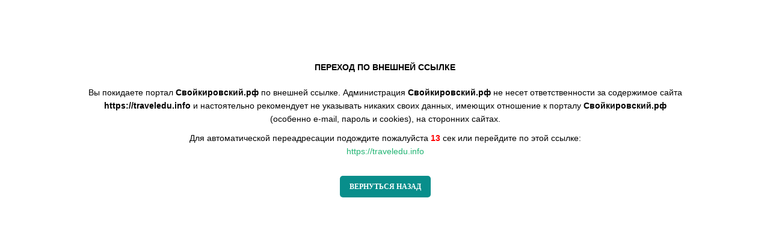

--- FILE ---
content_type: text/html; charset=UTF-8
request_url: https://kirov-portal.ru/away.php?url=https%3A%2F%2Ftraveledu.info
body_size: 1045
content:
<html>
<head>
	<meta http-equiv='Content-Type' content='text/html; charset=UTF-8' />
	<link rel='shortcut icon' href='/favicon.ico' type='image/x-icon'>
	<link rel='stylesheet' href='/template/css/system.css' />
	<link rel='stylesheet' href='/template/css/site_main.css' />

	<title>Переход по внешней ссылке</title>

	<style>
	</style>
</head>

<body style='background-color: #fff;'>
	<script type="text/javascript">
	function GoToBack() {
		if( history.length >= 2 ) {
			history.back();
		} else {
			document.location.href = "/";
		}
	}
	var sec = 15;
	function Sec() {
		document.getElementById("sec").innerHTML = sec;
		sec--;
		if( sec == 1 ) {
			location.replace( "https://traveledu.info" )
		}
		setTimeout('Sec()', 1000);
	}
	</script>
	<noscript>
	<meta http-equiv='refresh' content='15; https://traveledu.info'>
	</noscript>
	<div style='height: 1px; font-size: 1px; line-height: 1px;'>&nbsp;</div>

	<div style='text-align: center; margin: 100px auto 0 auto; width: 1000px;'>
		<div style='font-weight: bold;'>ПЕРЕХОД ПО ВНЕШНЕЙ ССЫЛКЕ</div>
		<div style='height: 20px; font-size: 1px; line-height: 1px;'>&nbsp;</div>

		<div style=''>Вы покидаете портал <b>Свойкировский.рф</b> по внешней ссылке. Администрация <b>Свойкировский.рф</b> не несет ответственности за содержимое сайта <b>https://traveledu.info</b> и настоятельно рекомендует не указывать никаких своих данных, имеющих отношение к порталу <b>Свойкировский.рф</b> (особенно e-mail, пароль и cookies), на сторонних сайтах.</div>
		<div style='height: 10px; font-size: 1px; line-height: 1px;'>&nbsp;</div>

		<div style=''>
			<div style=''>Для автоматической переадресации подождите пожалуйста <span style='color: red; font-weight: bold;' id='sec' name='sec'>15</span> сек или перейдите по этой ссылке:</div>
			<div style=''><noindex><a href='https://traveledu.info' style='color: #22B473;' rel='nofollow'>https://traveledu.info</a></noindex></div>
		</div>
		<div style='height: 30px; font-size: 1px; line-height: 1px;'>&nbsp;</div>

		<div style=''>
			<a href='javascript:GoToBack()' class='SKBtn' style=''>ВЕРНУТЬСЯ НАЗАД</a>
		</div>
	</div>


	<script type="text/javascript">
	Sec();
	</script>
</body>
</html>